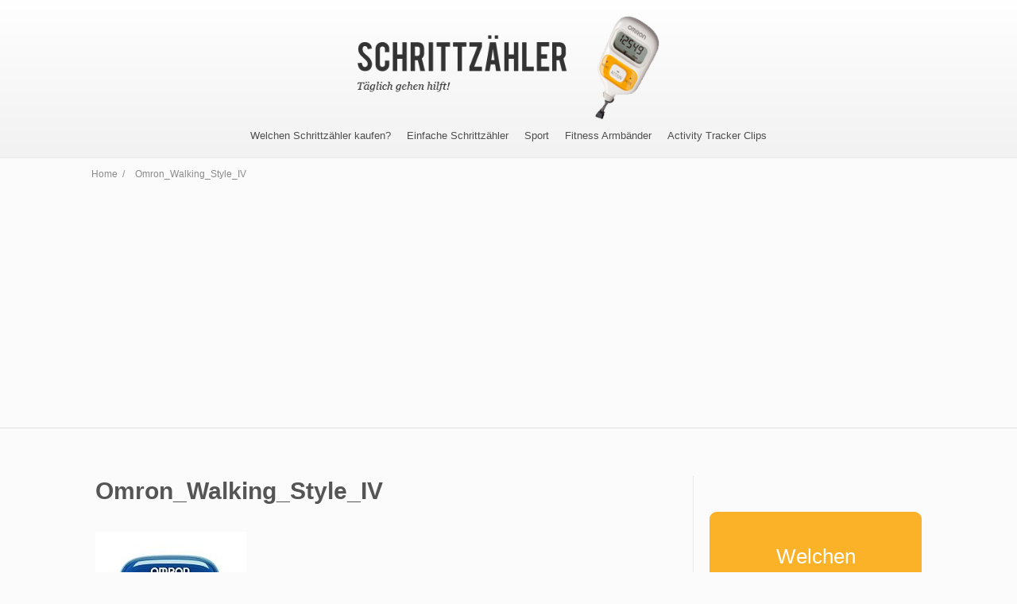

--- FILE ---
content_type: text/html; charset=utf-8
request_url: https://www.schrittzaehlertest.de/walking-style-iv/omron_walking_style_iv/
body_size: 10434
content:
<!DOCTYPE html>
<html dir="ltr" lang="de" prefix="og: https://ogp.me/ns#">
<head>
<!--[if lt IE 9]>
<script src="https://www.schrittzaehlertest.de/wp-content/themes/ignition/js/html5/dist/html5shiv.js"></script>
<script src="//css3-mediaqueries-js.googlecode.com/svn/trunk/css3-mediaqueries.js"></script>
<![endif]-->
<!--[if IE 8]>
<link rel="stylesheet" type="text/css" href="https://www.schrittzaehlertest.de/wp-content/themes/ignition/css/ie8.css"/>
<![endif]-->
<!--[if IE 7]>
<link rel="stylesheet" type="text/css" href="https://www.schrittzaehlertest.de/wp-content/themes/ignition/css/ie7.css"/>
<![endif]-->
<meta name="viewport" content="width=device-width, initial-scale=1.0"/>
<meta charset="UTF-8">
<!-- Google Tag Manager -->
<script>(function(w,d,s,l,i){w[l]=w[l]||[];w[l].push({'gtm.start':
new Date().getTime(),event:'gtm.js'});var f=d.getElementsByTagName(s)[0],
j=d.createElement(s),dl=l!='dataLayer'?'&l='+l:'';j.async=true;j.src=
'https://www.googletagmanager.com/gtm.js?id='+i+dl;f.parentNode.insertBefore(j,f);
})(window,document,'script','dataLayer','GTM-P9BXQ6D');</script>
<!-- End Google Tag Manager -->
<title>Omron_Walking_Style_IV | Schrittzähler Test</title>
<!-- All in One SEO 4.9.2 - aioseo.com -->
<meta name="robots" content="max-image-preview:large" />
<meta name="author" content="dirk"/>
<link rel="canonical" href="https://www.schrittzaehlertest.de/walking-style-iv/omron_walking_style_iv/" />
<meta name="generator" content="All in One SEO (AIOSEO) 4.9.2" />
<meta property="og:locale" content="de_DE" />
<meta property="og:site_name" content="Schrittzähler Test | Schrittzähler Test aktuell" />
<meta property="og:type" content="article" />
<meta property="og:title" content="Omron_Walking_Style_IV | Schrittzähler Test" />
<meta property="og:url" content="https://www.schrittzaehlertest.de/walking-style-iv/omron_walking_style_iv/" />
<meta property="article:published_time" content="2015-03-17T08:55:11+00:00" />
<meta property="article:modified_time" content="2015-03-17T08:55:11+00:00" />
<meta name="twitter:card" content="summary" />
<meta name="twitter:title" content="Omron_Walking_Style_IV | Schrittzähler Test" />
<script type="application/ld+json" class="aioseo-schema">
{"@context":"https:\/\/schema.org","@graph":[{"@type":"BreadcrumbList","@id":"https:\/\/www.schrittzaehlertest.de\/walking-style-iv\/omron_walking_style_iv\/#breadcrumblist","itemListElement":[{"@type":"ListItem","@id":"https:\/\/www.schrittzaehlertest.de#listItem","position":1,"name":"Home","item":"https:\/\/www.schrittzaehlertest.de","nextItem":{"@type":"ListItem","@id":"https:\/\/www.schrittzaehlertest.de\/walking-style-iv\/omron_walking_style_iv\/#listItem","name":"Omron_Walking_Style_IV"}},{"@type":"ListItem","@id":"https:\/\/www.schrittzaehlertest.de\/walking-style-iv\/omron_walking_style_iv\/#listItem","position":2,"name":"Omron_Walking_Style_IV","previousItem":{"@type":"ListItem","@id":"https:\/\/www.schrittzaehlertest.de#listItem","name":"Home"}}]},{"@type":"ItemPage","@id":"https:\/\/www.schrittzaehlertest.de\/walking-style-iv\/omron_walking_style_iv\/#itempage","url":"https:\/\/www.schrittzaehlertest.de\/walking-style-iv\/omron_walking_style_iv\/","name":"Omron_Walking_Style_IV | Schrittz\u00e4hler Test","inLanguage":"de-DE","isPartOf":{"@id":"https:\/\/www.schrittzaehlertest.de\/#website"},"breadcrumb":{"@id":"https:\/\/www.schrittzaehlertest.de\/walking-style-iv\/omron_walking_style_iv\/#breadcrumblist"},"author":{"@id":"https:\/\/www.schrittzaehlertest.de\/author\/dirk\/#author"},"creator":{"@id":"https:\/\/www.schrittzaehlertest.de\/author\/dirk\/#author"},"datePublished":"2015-03-17T08:55:11+00:00","dateModified":"2015-03-17T08:55:11+00:00"},{"@type":"Organization","@id":"https:\/\/www.schrittzaehlertest.de\/#organization","name":"Schrittz\u00e4hler Test","description":"Schrittz\u00e4hler Test aktuell","url":"https:\/\/www.schrittzaehlertest.de\/"},{"@type":"Person","@id":"https:\/\/www.schrittzaehlertest.de\/author\/dirk\/#author","url":"https:\/\/www.schrittzaehlertest.de\/author\/dirk\/","name":"dirk","image":{"@type":"ImageObject","@id":"https:\/\/www.schrittzaehlertest.de\/walking-style-iv\/omron_walking_style_iv\/#authorImage","url":"https:\/\/secure.gravatar.com\/avatar\/0519259090bc2a1fc905b6714b3890bc2db94c189363332954fc551e48b46175?s=96&d=mm&r=g","width":96,"height":96,"caption":"dirk"}},{"@type":"WebSite","@id":"https:\/\/www.schrittzaehlertest.de\/#website","url":"https:\/\/www.schrittzaehlertest.de\/","name":"Schrittz\u00e4hler Test","description":"Schrittz\u00e4hler Test aktuell","inLanguage":"de-DE","publisher":{"@id":"https:\/\/www.schrittzaehlertest.de\/#organization"}}]}
</script>
<!-- All in One SEO -->
<link rel="alternate" type="application/rss+xml" title="Schrittzähler Test &raquo; Omron_Walking_Style_IV-Kommentar-Feed" href="https://www.schrittzaehlertest.de/walking-style-iv/omron_walking_style_iv/feed/" />
<link rel="alternate" title="oEmbed (JSON)" type="application/json+oembed" href="https://www.schrittzaehlertest.de/wp-json/oembed/1.0/embed?url=https%3A%2F%2Fwww.schrittzaehlertest.de%2Fwalking-style-iv%2Fomron_walking_style_iv%2F" />
<link rel="alternate" title="oEmbed (XML)" type="text/xml+oembed" href="https://www.schrittzaehlertest.de/wp-json/oembed/1.0/embed?url=https%3A%2F%2Fwww.schrittzaehlertest.de%2Fwalking-style-iv%2Fomron_walking_style_iv%2F&#038;format=xml" />
<style id='wp-img-auto-sizes-contain-inline-css' type='text/css'>
img:is([sizes=auto i],[sizes^="auto," i]){contain-intrinsic-size:3000px 1500px}
/*# sourceURL=wp-img-auto-sizes-contain-inline-css */
</style>
<style id='wp-emoji-styles-inline-css' type='text/css'>
img.wp-smiley, img.emoji {
display: inline !important;
border: none !important;
box-shadow: none !important;
height: 1em !important;
width: 1em !important;
margin: 0 0.07em !important;
vertical-align: -0.1em !important;
background: none !important;
padding: 0 !important;
}
/*# sourceURL=wp-emoji-styles-inline-css */
</style>
<style id='wp-block-library-inline-css' type='text/css'>
:root{--wp-block-synced-color:#7a00df;--wp-block-synced-color--rgb:122,0,223;--wp-bound-block-color:var(--wp-block-synced-color);--wp-editor-canvas-background:#ddd;--wp-admin-theme-color:#007cba;--wp-admin-theme-color--rgb:0,124,186;--wp-admin-theme-color-darker-10:#006ba1;--wp-admin-theme-color-darker-10--rgb:0,107,160.5;--wp-admin-theme-color-darker-20:#005a87;--wp-admin-theme-color-darker-20--rgb:0,90,135;--wp-admin-border-width-focus:2px}@media (min-resolution:192dpi){:root{--wp-admin-border-width-focus:1.5px}}.wp-element-button{cursor:pointer}:root .has-very-light-gray-background-color{background-color:#eee}:root .has-very-dark-gray-background-color{background-color:#313131}:root .has-very-light-gray-color{color:#eee}:root .has-very-dark-gray-color{color:#313131}:root .has-vivid-green-cyan-to-vivid-cyan-blue-gradient-background{background:linear-gradient(135deg,#00d084,#0693e3)}:root .has-purple-crush-gradient-background{background:linear-gradient(135deg,#34e2e4,#4721fb 50%,#ab1dfe)}:root .has-hazy-dawn-gradient-background{background:linear-gradient(135deg,#faaca8,#dad0ec)}:root .has-subdued-olive-gradient-background{background:linear-gradient(135deg,#fafae1,#67a671)}:root .has-atomic-cream-gradient-background{background:linear-gradient(135deg,#fdd79a,#004a59)}:root .has-nightshade-gradient-background{background:linear-gradient(135deg,#330968,#31cdcf)}:root .has-midnight-gradient-background{background:linear-gradient(135deg,#020381,#2874fc)}:root{--wp--preset--font-size--normal:16px;--wp--preset--font-size--huge:42px}.has-regular-font-size{font-size:1em}.has-larger-font-size{font-size:2.625em}.has-normal-font-size{font-size:var(--wp--preset--font-size--normal)}.has-huge-font-size{font-size:var(--wp--preset--font-size--huge)}.has-text-align-center{text-align:center}.has-text-align-left{text-align:left}.has-text-align-right{text-align:right}.has-fit-text{white-space:nowrap!important}#end-resizable-editor-section{display:none}.aligncenter{clear:both}.items-justified-left{justify-content:flex-start}.items-justified-center{justify-content:center}.items-justified-right{justify-content:flex-end}.items-justified-space-between{justify-content:space-between}.screen-reader-text{border:0;clip-path:inset(50%);height:1px;margin:-1px;overflow:hidden;padding:0;position:absolute;width:1px;word-wrap:normal!important}.screen-reader-text:focus{background-color:#ddd;clip-path:none;color:#444;display:block;font-size:1em;height:auto;left:5px;line-height:normal;padding:15px 23px 14px;text-decoration:none;top:5px;width:auto;z-index:100000}html :where(.has-border-color){border-style:solid}html :where([style*=border-top-color]){border-top-style:solid}html :where([style*=border-right-color]){border-right-style:solid}html :where([style*=border-bottom-color]){border-bottom-style:solid}html :where([style*=border-left-color]){border-left-style:solid}html :where([style*=border-width]){border-style:solid}html :where([style*=border-top-width]){border-top-style:solid}html :where([style*=border-right-width]){border-right-style:solid}html :where([style*=border-bottom-width]){border-bottom-style:solid}html :where([style*=border-left-width]){border-left-style:solid}html :where(img[class*=wp-image-]){height:auto;max-width:100%}:where(figure){margin:0 0 1em}html :where(.is-position-sticky){--wp-admin--admin-bar--position-offset:var(--wp-admin--admin-bar--height,0px)}@media screen and (max-width:600px){html :where(.is-position-sticky){--wp-admin--admin-bar--position-offset:0px}}
/*# sourceURL=wp-block-library-inline-css */
</style><style id='global-styles-inline-css' type='text/css'>
:root{--wp--preset--aspect-ratio--square: 1;--wp--preset--aspect-ratio--4-3: 4/3;--wp--preset--aspect-ratio--3-4: 3/4;--wp--preset--aspect-ratio--3-2: 3/2;--wp--preset--aspect-ratio--2-3: 2/3;--wp--preset--aspect-ratio--16-9: 16/9;--wp--preset--aspect-ratio--9-16: 9/16;--wp--preset--color--black: #000000;--wp--preset--color--cyan-bluish-gray: #abb8c3;--wp--preset--color--white: #ffffff;--wp--preset--color--pale-pink: #f78da7;--wp--preset--color--vivid-red: #cf2e2e;--wp--preset--color--luminous-vivid-orange: #ff6900;--wp--preset--color--luminous-vivid-amber: #fcb900;--wp--preset--color--light-green-cyan: #7bdcb5;--wp--preset--color--vivid-green-cyan: #00d084;--wp--preset--color--pale-cyan-blue: #8ed1fc;--wp--preset--color--vivid-cyan-blue: #0693e3;--wp--preset--color--vivid-purple: #9b51e0;--wp--preset--gradient--vivid-cyan-blue-to-vivid-purple: linear-gradient(135deg,rgb(6,147,227) 0%,rgb(155,81,224) 100%);--wp--preset--gradient--light-green-cyan-to-vivid-green-cyan: linear-gradient(135deg,rgb(122,220,180) 0%,rgb(0,208,130) 100%);--wp--preset--gradient--luminous-vivid-amber-to-luminous-vivid-orange: linear-gradient(135deg,rgb(252,185,0) 0%,rgb(255,105,0) 100%);--wp--preset--gradient--luminous-vivid-orange-to-vivid-red: linear-gradient(135deg,rgb(255,105,0) 0%,rgb(207,46,46) 100%);--wp--preset--gradient--very-light-gray-to-cyan-bluish-gray: linear-gradient(135deg,rgb(238,238,238) 0%,rgb(169,184,195) 100%);--wp--preset--gradient--cool-to-warm-spectrum: linear-gradient(135deg,rgb(74,234,220) 0%,rgb(151,120,209) 20%,rgb(207,42,186) 40%,rgb(238,44,130) 60%,rgb(251,105,98) 80%,rgb(254,248,76) 100%);--wp--preset--gradient--blush-light-purple: linear-gradient(135deg,rgb(255,206,236) 0%,rgb(152,150,240) 100%);--wp--preset--gradient--blush-bordeaux: linear-gradient(135deg,rgb(254,205,165) 0%,rgb(254,45,45) 50%,rgb(107,0,62) 100%);--wp--preset--gradient--luminous-dusk: linear-gradient(135deg,rgb(255,203,112) 0%,rgb(199,81,192) 50%,rgb(65,88,208) 100%);--wp--preset--gradient--pale-ocean: linear-gradient(135deg,rgb(255,245,203) 0%,rgb(182,227,212) 50%,rgb(51,167,181) 100%);--wp--preset--gradient--electric-grass: linear-gradient(135deg,rgb(202,248,128) 0%,rgb(113,206,126) 100%);--wp--preset--gradient--midnight: linear-gradient(135deg,rgb(2,3,129) 0%,rgb(40,116,252) 100%);--wp--preset--font-size--small: 13px;--wp--preset--font-size--medium: 20px;--wp--preset--font-size--large: 36px;--wp--preset--font-size--x-large: 42px;--wp--preset--spacing--20: 0.44rem;--wp--preset--spacing--30: 0.67rem;--wp--preset--spacing--40: 1rem;--wp--preset--spacing--50: 1.5rem;--wp--preset--spacing--60: 2.25rem;--wp--preset--spacing--70: 3.38rem;--wp--preset--spacing--80: 5.06rem;--wp--preset--shadow--natural: 6px 6px 9px rgba(0, 0, 0, 0.2);--wp--preset--shadow--deep: 12px 12px 50px rgba(0, 0, 0, 0.4);--wp--preset--shadow--sharp: 6px 6px 0px rgba(0, 0, 0, 0.2);--wp--preset--shadow--outlined: 6px 6px 0px -3px rgb(255, 255, 255), 6px 6px rgb(0, 0, 0);--wp--preset--shadow--crisp: 6px 6px 0px rgb(0, 0, 0);}:where(.is-layout-flex){gap: 0.5em;}:where(.is-layout-grid){gap: 0.5em;}body .is-layout-flex{display: flex;}.is-layout-flex{flex-wrap: wrap;align-items: center;}.is-layout-flex > :is(*, div){margin: 0;}body .is-layout-grid{display: grid;}.is-layout-grid > :is(*, div){margin: 0;}:where(.wp-block-columns.is-layout-flex){gap: 2em;}:where(.wp-block-columns.is-layout-grid){gap: 2em;}:where(.wp-block-post-template.is-layout-flex){gap: 1.25em;}:where(.wp-block-post-template.is-layout-grid){gap: 1.25em;}.has-black-color{color: var(--wp--preset--color--black) !important;}.has-cyan-bluish-gray-color{color: var(--wp--preset--color--cyan-bluish-gray) !important;}.has-white-color{color: var(--wp--preset--color--white) !important;}.has-pale-pink-color{color: var(--wp--preset--color--pale-pink) !important;}.has-vivid-red-color{color: var(--wp--preset--color--vivid-red) !important;}.has-luminous-vivid-orange-color{color: var(--wp--preset--color--luminous-vivid-orange) !important;}.has-luminous-vivid-amber-color{color: var(--wp--preset--color--luminous-vivid-amber) !important;}.has-light-green-cyan-color{color: var(--wp--preset--color--light-green-cyan) !important;}.has-vivid-green-cyan-color{color: var(--wp--preset--color--vivid-green-cyan) !important;}.has-pale-cyan-blue-color{color: var(--wp--preset--color--pale-cyan-blue) !important;}.has-vivid-cyan-blue-color{color: var(--wp--preset--color--vivid-cyan-blue) !important;}.has-vivid-purple-color{color: var(--wp--preset--color--vivid-purple) !important;}.has-black-background-color{background-color: var(--wp--preset--color--black) !important;}.has-cyan-bluish-gray-background-color{background-color: var(--wp--preset--color--cyan-bluish-gray) !important;}.has-white-background-color{background-color: var(--wp--preset--color--white) !important;}.has-pale-pink-background-color{background-color: var(--wp--preset--color--pale-pink) !important;}.has-vivid-red-background-color{background-color: var(--wp--preset--color--vivid-red) !important;}.has-luminous-vivid-orange-background-color{background-color: var(--wp--preset--color--luminous-vivid-orange) !important;}.has-luminous-vivid-amber-background-color{background-color: var(--wp--preset--color--luminous-vivid-amber) !important;}.has-light-green-cyan-background-color{background-color: var(--wp--preset--color--light-green-cyan) !important;}.has-vivid-green-cyan-background-color{background-color: var(--wp--preset--color--vivid-green-cyan) !important;}.has-pale-cyan-blue-background-color{background-color: var(--wp--preset--color--pale-cyan-blue) !important;}.has-vivid-cyan-blue-background-color{background-color: var(--wp--preset--color--vivid-cyan-blue) !important;}.has-vivid-purple-background-color{background-color: var(--wp--preset--color--vivid-purple) !important;}.has-black-border-color{border-color: var(--wp--preset--color--black) !important;}.has-cyan-bluish-gray-border-color{border-color: var(--wp--preset--color--cyan-bluish-gray) !important;}.has-white-border-color{border-color: var(--wp--preset--color--white) !important;}.has-pale-pink-border-color{border-color: var(--wp--preset--color--pale-pink) !important;}.has-vivid-red-border-color{border-color: var(--wp--preset--color--vivid-red) !important;}.has-luminous-vivid-orange-border-color{border-color: var(--wp--preset--color--luminous-vivid-orange) !important;}.has-luminous-vivid-amber-border-color{border-color: var(--wp--preset--color--luminous-vivid-amber) !important;}.has-light-green-cyan-border-color{border-color: var(--wp--preset--color--light-green-cyan) !important;}.has-vivid-green-cyan-border-color{border-color: var(--wp--preset--color--vivid-green-cyan) !important;}.has-pale-cyan-blue-border-color{border-color: var(--wp--preset--color--pale-cyan-blue) !important;}.has-vivid-cyan-blue-border-color{border-color: var(--wp--preset--color--vivid-cyan-blue) !important;}.has-vivid-purple-border-color{border-color: var(--wp--preset--color--vivid-purple) !important;}.has-vivid-cyan-blue-to-vivid-purple-gradient-background{background: var(--wp--preset--gradient--vivid-cyan-blue-to-vivid-purple) !important;}.has-light-green-cyan-to-vivid-green-cyan-gradient-background{background: var(--wp--preset--gradient--light-green-cyan-to-vivid-green-cyan) !important;}.has-luminous-vivid-amber-to-luminous-vivid-orange-gradient-background{background: var(--wp--preset--gradient--luminous-vivid-amber-to-luminous-vivid-orange) !important;}.has-luminous-vivid-orange-to-vivid-red-gradient-background{background: var(--wp--preset--gradient--luminous-vivid-orange-to-vivid-red) !important;}.has-very-light-gray-to-cyan-bluish-gray-gradient-background{background: var(--wp--preset--gradient--very-light-gray-to-cyan-bluish-gray) !important;}.has-cool-to-warm-spectrum-gradient-background{background: var(--wp--preset--gradient--cool-to-warm-spectrum) !important;}.has-blush-light-purple-gradient-background{background: var(--wp--preset--gradient--blush-light-purple) !important;}.has-blush-bordeaux-gradient-background{background: var(--wp--preset--gradient--blush-bordeaux) !important;}.has-luminous-dusk-gradient-background{background: var(--wp--preset--gradient--luminous-dusk) !important;}.has-pale-ocean-gradient-background{background: var(--wp--preset--gradient--pale-ocean) !important;}.has-electric-grass-gradient-background{background: var(--wp--preset--gradient--electric-grass) !important;}.has-midnight-gradient-background{background: var(--wp--preset--gradient--midnight) !important;}.has-small-font-size{font-size: var(--wp--preset--font-size--small) !important;}.has-medium-font-size{font-size: var(--wp--preset--font-size--medium) !important;}.has-large-font-size{font-size: var(--wp--preset--font-size--large) !important;}.has-x-large-font-size{font-size: var(--wp--preset--font-size--x-large) !important;}
/*# sourceURL=global-styles-inline-css */
</style>
<style id='classic-theme-styles-inline-css' type='text/css'>
/*! This file is auto-generated */
.wp-block-button__link{color:#fff;background-color:#32373c;border-radius:9999px;box-shadow:none;text-decoration:none;padding:calc(.667em + 2px) calc(1.333em + 2px);font-size:1.125em}.wp-block-file__button{background:#32373c;color:#fff;text-decoration:none}
/*# sourceURL=/wp-includes/css/classic-themes.min.css */
</style>
<!-- <link rel='stylesheet' id='contact-form-7-css' href='https://www.schrittzaehlertest.de/wp-content/plugins/contact-form-7/includes/css/styles.css?ver=6.1.4' type='text/css' media='all' /> -->
<!-- <link rel='stylesheet' id='wpcf7-redirect-script-frontend-css' href='https://www.schrittzaehlertest.de/wp-content/plugins/wpcf7-redirect/build/assets/frontend-script.css?ver=2c532d7e2be36f6af233' type='text/css' media='all' /> -->
<!-- <link rel='stylesheet' id='ignition-style-css' href='https://www.schrittzaehlertest.de/wp-content/themes/ignition/style.css?ver=0fa26add57cfb8a76b6a4dc89126f162' type='text/css' media='all' /> -->
<!-- <link rel='stylesheet' id='thrive-reset-css' href='https://www.schrittzaehlertest.de/wp-content/themes/ignition/css/reset.css' type='text/css' media='all' /> -->
<!-- <link rel='stylesheet' id='thrive-main-style-css' href='https://www.schrittzaehlertest.de/wp-content/themes/ignition/css/main_navy.css?ver=2014123' type='text/css' media='all' /> -->
<!-- <link rel='stylesheet' id='tablepress-default-css' href='https://www.schrittzaehlertest.de/wp-content/plugins/tablepress/css/build/default.css?ver=3.2.6' type='text/css' media='all' /> -->
<link rel="stylesheet" type="text/css" href="//www.schrittzaehlertest.de/wp-content/cache/wpfc-minified/1r3hulpl/bpvr3.css" media="all"/>
<script src='//www.schrittzaehlertest.de/wp-content/cache/wpfc-minified/erunge4i/bpvr3.js' type="text/javascript"></script>
<!-- <script type="text/javascript" src="https://www.schrittzaehlertest.de/wp-includes/js/jquery/jquery.min.js" id="jquery-core-js"></script> -->
<!-- <script type="text/javascript" src="https://www.schrittzaehlertest.de/wp-includes/js/jquery/jquery-migrate.min.js" id="jquery-migrate-js"></script> -->
<link rel="https://api.w.org/" href="https://www.schrittzaehlertest.de/wp-json/" /><link rel="alternate" title="JSON" type="application/json" href="https://www.schrittzaehlertest.de/wp-json/wp/v2/media/422" /><link rel="EditURI" type="application/rsd+xml" title="RSD" href="https://www.schrittzaehlertest.de/xmlrpc.php?rsd" />
<link rel='shortlink' href='https://www.schrittzaehlertest.de/?p=422' />
<style type="text/css">body { background:#fbfbfb; }.cnt article h1.entry-title a { color:#555555; }.cnt article h2.entry-title a { color:#555555; }.bSe h1 { color:#555555; }.bSe h2 { color:#555555; }.bSe h3 { color:#555555; }.bSe h4 { color:#555555; }.bSe h5 { color:#555555; }.bSe h6 { color:#555555; }.cnt article p { color:#555555; }.cnt .bSe article { color:#555555; }.cnt article h1 a, .tve-woocommerce .bSe .awr .entry-title, .tve-woocommerce .bSe .awr .page-title{font-family:Arial, Helvetica, sans-serif,sans-serif;}.bSe h1{font-family:Arial, Helvetica, sans-serif,sans-serif;}.bSe h2,.tve-woocommerce .bSe h2{font-family:Arial, Helvetica, sans-serif,sans-serif;}.bSe h3,.tve-woocommerce .bSe h3{font-family:Arial, Helvetica, sans-serif,sans-serif;}.bSe h4{font-family:Arial, Helvetica, sans-serif,sans-serif;}.bSe h5{font-family:Arial, Helvetica, sans-serif,sans-serif;}.bSe h6{font-family:Arial, Helvetica, sans-serif,sans-serif;}.cnt article h1 { font-weight:Normal; }.bSe h1 { font-weight:Normal; }.bSe h1 a { font-weight:Normal; }.bSe h2 { font-weight:Normal; }.bSe h3 { font-weight:Normal; }.bSe h4 { font-weight:Normal; }.bSe h5 { font-weight:Normal; }.bSe h5 { font-weight:Normal; }.cnt, .bp-t, .tve-woocommerce .product p, .tve-woocommerce .products p{font-family:Arial, Helvetica, sans-serif,sans-serif;}article strong {font-weight: bold;}.bSe h1, .bSe .entry-title { font-size:30px; }.cnt { font-size:16px; }.out { font-size:16px; }.thrivecb { font-size:16px; }.aut p { font-size:16px; }.cnt p { line-height:1.7em; }.lhgh { line-height:1.7em; }.dhgh { line-height:1.7em; }.dhgh { font-size:16px; }.lhgh { font-size:16px; }.thrivecb { line-height:1.7em; }.cnt .cmt, .cnt .acm { background-color:#005b7f; }.trg { border-color:#005b7f transparent transparent; }.str { border-color: transparent #005b7f transparent transparent; }.brd ul li { color:#005b7f; }.bSe a { color:#005b7f; }.bSe .faq h4{font-family:Arial, Helvetica, sans-serif,sans-serif;}article strong {font-weight: bold;}header ul.menu > li > a { color:#4E4E4E; }header .phone .apnr, header .phone .apnr:before, header .phone .fphr { color:#4E4E4E; }header ul.menu > li > a:hover { color:#005b7f; }header .phone:hover .apnr, header .phone:hover .apnr:before, header .phone:hover .fphr { color:#005b7f; }header nav > ul > li.current_page_item > a:hover { color:#005b7f; }header nav > ul > li.current_menu_item > a:hover { color:#005b7f; }header nav > ul > li.current_menu_item > a:hover { color:#005b7f; }header nav > ul > li > a:active { color:#005b7f; }header #logo > a > img { max-width:380px; }header ul.menu > li.h-cta > a { color:#FFFFFF!important; }header ul.menu > li.h-cta >a  { background:#005b7f; }header ul.menu > li.h-cta > a { border-color:#005b7f; }header ul.menu > li.h-cta > a:hover { color:#FFFFFF!important; }header ul.menu > li.h-cta > a:hover { background:#1485b2; }.product.woocommerce.add_to_cart_inline a.button.product_type_simple.ajax_add_to_cart { background-color:#FFFFFF; }.product.woocommerce.add_to_cart_inline a.button.product_type_simple.ajax_add_to_cart { border-color:#005b7f; }.product.woocommerce.add_to_cart_inline a.button.product_type_simple.ajax_add_to_cart { color:#005b7f; }.product.woocommerce.add_to_cart_inline a.button.product_type_simple.ajax_add_to_cart:hover { background-color:#005b7f; }.woocommerce p.return-to-shop a.button.wc-backward { border-color:#005b7f; }.woocommerce p.return-to-shop a.button.wc-backward { color:#005b7f; }.woocommerce p.return-to-shop a.button.wc-backward:hover { background:#005b7f; }.woocommerce p.return-to-shop a.button.wc-backward:hover { color:#FFFFFF; }</style>
<style type="text/css" id="custom-background-css">
body.custom-background { background-color: #fbfbfb; }
</style>
<link rel="icon" href="https://www.schrittzaehlertest.de/wp-content/uploads/2018/11/cropped-man-walking-512-50x50.png" sizes="32x32" />
<link rel="icon" href="https://www.schrittzaehlertest.de/wp-content/uploads/2018/11/cropped-man-walking-512-220x220.png" sizes="192x192" />
<link rel="apple-touch-icon" href="https://www.schrittzaehlertest.de/wp-content/uploads/2018/11/cropped-man-walking-512-220x220.png" />
<meta name="msapplication-TileImage" content="https://www.schrittzaehlertest.de/wp-content/uploads/2018/11/cropped-man-walking-512-300x300.png" />
<style type="text/css">.scn.awr {display:none;}
.cnt section .meta span {text-transform:capitalize;font-weight:400;}
.cnt section .meta a {color:#555;}
.oab h3 {font-family:Vollkorn,sans-serif;font-size:1.6em;font-weight:400;}
.oab button[type="submit"], .oab .ctaLink, .oab input[type="submit"] {font-size:1em;font-family:Vollkorn,sans-serif;line-height:15px;min-height:30px;font-weight:600;}
.cnt .sAs .ttl {font-family:Vollkorn,sans-serif;color:#555;font-size: 1.2em;font-weight:400;}
form { text-align:center; }
form input, form select { display:block; vertical-align:top; width:60%; border:1px solid #e4e4e4; background:#ffffff; font-size:1em; line-height:30px; margin:10px auto; }
form input[type="submit"] {font-size:1em;font-family:Vollkorn,sans-serif;line-height:15px;min-height:30px;font-weight:600;background:#005b7f;color:#fff;border:none;padding:10px 30px; margin:20px auto;}
footer .fmn {background:#005b7f;}
footer .fmn ul li a {color:#fff;}
footer .copy a {color:#555;}</style>
</head>
<body data-rsssl=1 class="attachment wp-singular attachment-template-default single single-attachment postid-422 attachmentid-422 attachment-jpeg custom-background wp-theme-ignition">
<!-- Google Tag Manager (noscript) -->
<noscript><iframe src="https://www.googletagmanager.com/ns.html?id=GTM-P9BXQ6D"
height="0" width="0" style="display:none;visibility:hidden"></iframe></noscript>
<!-- End Google Tag Manager (noscript) --><div class="flex-cnt">
<div id="floating_menu"  data-float='float-fixed'>
<header class="" style="">
<div class="wrp center_logo clearfix has_phone" id="head_wrp">
<div class="h-i">
<div id="logo"
class="left">
<a class="lg" href="https://www.schrittzaehlertest.de/">
<img src="https://www.schrittzaehlertest.de/wp-content/uploads/2018/11/schrittzaehler.png"
alt="Schrittzähler Test"/>
</a>
</div>
<div class="hmn">
<div class="awe rmn right">&#xf0c9;</div>
<div class="clear"></div>
</div>
<div class="mhl" id="nav_right">
<!-- Cart Dropdown -->
<nav class="right"><ul id="menu-main-menu" class="menu"><li  id="menu-item-98" class="menu-item menu-item-type-post_type menu-item-object-page menu-item-home"><a  title="Ratgeber Schrittzähler kaufen" href="https://www.schrittzaehlertest.de/">Welchen Schrittzähler kaufen?</a></li>
<li  id="menu-item-367" class="menu-item menu-item-type-taxonomy menu-item-object-category"><a  href="https://www.schrittzaehlertest.de/category/einfache-schrittzahler/">Einfache Schrittzähler</a></li>
<li  id="menu-item-366" class="menu-item menu-item-type-taxonomy menu-item-object-category"><a  href="https://www.schrittzaehlertest.de/category/zum-joggen/">Sport</a></li>
<li  id="menu-item-521" class="menu-item menu-item-type-taxonomy menu-item-object-category"><a  href="https://www.schrittzaehlertest.de/category/fitness-armband/">Fitness Armbänder</a></li>
<li  id="menu-item-365" class="menu-item menu-item-type-taxonomy menu-item-object-category"><a  href="https://www.schrittzaehlertest.de/category/high-tech/">Activity Tracker Clips</a></li>
</ul></nav>														<div class="clear"></div>
</div>
<div class="clear"></div>
</div>
</div>
</header>
</div>
<section class="brd">
<div class="wrp bwr">
<ul>
<li class="home" itemprop="itemListElement" itemtype="https://schema.org/ListItem" itemscope><a href="https://www.schrittzaehlertest.de/" itemprop="item"><span itemprop="name">Home &nbsp;/&nbsp; </span></a><meta content="1" itemprop="position"></meta></li><li class="no-link" itemprop="itemListElement" itemtype="https://schema.org/ListItem" itemscope><span itemprop="name">Omron_Walking_Style_IV</span><meta content="2" itemprop="position"></meta></li>				</ul>
</div>
</section>
<div class="bspr"></div>
<div class="wrp cnt">
<div class="bSeCont">
<section class="bSe left">
<article>
<div class="awr">
<h1 class="entry-title">Omron_Walking_Style_IV</h1>
<p class="attachment"><a href='https://www.schrittzaehlertest.de/wp-content/uploads/2014/08/Omron_Walking_Style_IV.jpg'><img decoding="async" width="190" height="250" src="https://www.schrittzaehlertest.de/wp-content/uploads/2014/08/Omron_Walking_Style_IV.jpg" class="attachment-medium size-medium" alt="" srcset="https://www.schrittzaehlertest.de/wp-content/uploads/2014/08/Omron_Walking_Style_IV.jpg 190w, https://www.schrittzaehlertest.de/wp-content/uploads/2014/08/Omron_Walking_Style_IV-38x50.jpg 38w" sizes="(max-width: 190px) 100vw, 190px" /></a></p>
<div class="clear"></div>
<div class="clear"></div>
</div>
</article>
<div class="spr"></div>																					
<article id="comments">
<div class="awr">
<div id="thrive_container_list_comments">
</div>
</div>
</article>
<div id="comment-bottom"></div>
</section>
</div>
<div class="sAsCont">
<aside class="sAs right">
<section id="custom_html-2"><div class="widget_text scn"><div class="textwidget custom-html-widget"><script type="text/javascript">amzn_assoc_ad_type ="responsive_search_widget"; amzn_assoc_tracking_id ="schrittzaehlertest-21"; amzn_assoc_marketplace ="amazon"; amzn_assoc_region ="DE"; amzn_assoc_placement =""; amzn_assoc_search_type = "search_widget";amzn_assoc_width ="300"; amzn_assoc_height ="250"; amzn_assoc_default_search_category =""; amzn_assoc_default_search_key ="schrittzaehler";amzn_assoc_theme ="light"; amzn_assoc_bg_color ="FFFFFF"; </script><script src="//z-eu.amazon-adsystem.com/widgets/q?ServiceVersion=20070822&Operation=GetScript&ID=OneJS&WS=1&Marketplace=DE"></script></div></div></section>		<section id="widget_thrive_call-3">
<div class="oab orange_cta">
<h3>Welchen Schrittzähler kaufen?</h3>
<p></p>
<a href="https://www.schrittzaehlertest.de/ratgeber-schrittzahler-kaufen/" target="_self"
class="ctaLink bbt"
href='https://www.schrittzaehlertest.de/ratgeber-schrittzahler-kaufen/'>Ratgeber</a>
<div class="clear"></div>
</div>
</section>
<section id="recent-posts-2"><div class="scn">
<p class="ttl">Aktuelle Artikel</p>
<ul>
<li>
<a href="https://www.schrittzaehlertest.de/schrittzaehler-fuer-das-fussgelenk/">Schrittzähler für das Fußgelenk</a>
</li>
<li>
<a href="https://www.schrittzaehlertest.de/amazfit-gtr-3-im-test/">Amazfit GTR 3 im Test</a>
</li>
<li>
<a href="https://www.schrittzaehlertest.de/10-000-schritte-in-km-berechen/">10.000 Schritte in km berechen</a>
</li>
<li>
<a href="https://www.schrittzaehlertest.de/einfacher-clip-schrittzaehler-3dfitbud/">Einfacher Clip Schrittzähler: 3DFitBud</a>
</li>
<li>
<a href="https://www.schrittzaehlertest.de/huaka-schrittzaehler-armband-ohne-app/">Huaka &#8211; Schrittzähler Armband Ohne App</a>
</li>
<li>
<a href="https://www.schrittzaehlertest.de/die-besten-schrittzaehler-fuer-kinder-2018/">Die besten Schrittzähler für Kinder [2023]</a>
</li>
<li>
<a href="https://www.schrittzaehlertest.de/schrittzaehler-armband-ohne-smartphone/">Schrittzähler und Fitnessarmbänder ohne Smartphone App &#8211; 2024</a>
</li>
<li>
<a href="https://www.schrittzaehlertest.de/schrittzaehler-armband-mit-pulsmessung-von-yamay-2019-im-test/">Schrittzähler Armband mit Pulsmessung von Yamay [2019] im Test</a>
</li>
<li>
<a href="https://www.schrittzaehlertest.de/schrittzaehler-hunde/">PitPat 2 &#8211; Schrittzähler für Hunde</a>
</li>
<li>
<a href="https://www.schrittzaehlertest.de/was-ist-ein-schrittzahler-10-000-schritte-am-tag/">Was ist ein Schrittzähler? &#8211; 10.000 Schritte pro Tag</a>
</li>
</ul>
</div></section><section id="custom_html-4"><div class="widget_text scn"><div class="textwidget custom-html-widget"><script async src="https://pagead2.googlesyndication.com/pagead/js/adsbygoogle.js"></script>
<!-- Schrittzähler Sidebar -->
<ins class="adsbygoogle"
style="display:block"
data-ad-client="ca-pub-5778511762829556"
data-ad-slot="1713487445"
data-ad-format="auto"
data-full-width-responsive="true"></ins>
<script>
(adsbygoogle = window.adsbygoogle || []).push({});
</script></div></div></section>
<section id="widget_thrive_text-2">
<div class="scn">
<div class="awr">
<p>Als Amazon-Partner verdiene ich an qualifizierten Verkäufen.</p>
<div class="clear"></div>
</div>
</div>
</section>
</aside>
</div>
<div class="clear"></div>
</div>
<div class="clear"></div>
</div>
<footer>
<div class="fmn">
<div class="wrp cnt">
<div class="footer_menu_container"><ul id="menu-footer-menu" class="footer_menu"><li id="menu-item-364" class="menu-item menu-item-type-post_type menu-item-object-page menu-item-364"><a href="https://www.schrittzaehlertest.de/impressum/">Impressum</a></li>
<li id="menu-item-511" class="menu-item menu-item-type-post_type menu-item-object-page menu-item-511"><a href="https://www.schrittzaehlertest.de/datenschutzerklaerung/">Datenschutzerklärung</a></li>
</ul></div>			</div>
</div>
<div class="copy">
<div class="wrp cnt">
<p>
Copyright 2026 <a href="http://www.praxismarketingonline.de" target="_blank" title="Hess & Roettges Online Marketing, Potsdam">Hess & Roettges Online Marketing, Potsdam</a>											</p>
</div>
</div>
</footer>
<script type="speculationrules">
{"prefetch":[{"source":"document","where":{"and":[{"href_matches":"/*"},{"not":{"href_matches":["/wp-*.php","/wp-admin/*","/wp-content/uploads/*","/wp-content/*","/wp-content/plugins/*","/wp-content/themes/ignition/*","/*\\?(.+)"]}},{"not":{"selector_matches":"a[rel~=\"nofollow\"]"}},{"not":{"selector_matches":".no-prefetch, .no-prefetch a"}}]},"eagerness":"conservative"}]}
</script>
<script type="module"  src="https://www.schrittzaehlertest.de/wp-content/plugins/all-in-one-seo-pack/dist/Lite/assets/table-of-contents.95d0dfce.js?ver=4.9.2" id="aioseo/js/src/vue/standalone/blocks/table-of-contents/frontend.js-js"></script>
<script type="text/javascript" src="https://www.schrittzaehlertest.de/wp-includes/js/dist/hooks.min.js?ver=dd5603f07f9220ed27f1" id="wp-hooks-js"></script>
<script type="text/javascript" src="https://www.schrittzaehlertest.de/wp-includes/js/dist/i18n.min.js?ver=c26c3dc7bed366793375" id="wp-i18n-js"></script>
<script type="text/javascript" id="wp-i18n-js-after">
/* <![CDATA[ */
wp.i18n.setLocaleData( { 'text direction\u0004ltr': [ 'ltr' ] } );
//# sourceURL=wp-i18n-js-after
/* ]]> */
</script>
<script type="text/javascript" src="https://www.schrittzaehlertest.de/wp-content/plugins/contact-form-7/includes/swv/js/index.js?ver=6.1.4" id="swv-js"></script>
<script type="text/javascript" id="contact-form-7-js-translations">
/* <![CDATA[ */
( function( domain, translations ) {
var localeData = translations.locale_data[ domain ] || translations.locale_data.messages;
localeData[""].domain = domain;
wp.i18n.setLocaleData( localeData, domain );
} )( "contact-form-7", {"translation-revision-date":"2025-10-26 03:28:49+0000","generator":"GlotPress\/4.0.3","domain":"messages","locale_data":{"messages":{"":{"domain":"messages","plural-forms":"nplurals=2; plural=n != 1;","lang":"de"},"This contact form is placed in the wrong place.":["Dieses Kontaktformular wurde an der falschen Stelle platziert."],"Error:":["Fehler:"]}},"comment":{"reference":"includes\/js\/index.js"}} );
//# sourceURL=contact-form-7-js-translations
/* ]]> */
</script>
<script type="text/javascript" id="contact-form-7-js-before">
/* <![CDATA[ */
var wpcf7 = {
"api": {
"root": "https:\/\/www.schrittzaehlertest.de\/wp-json\/",
"namespace": "contact-form-7\/v1"
},
"cached": 1
};
//# sourceURL=contact-form-7-js-before
/* ]]> */
</script>
<script type="text/javascript" src="https://www.schrittzaehlertest.de/wp-content/plugins/contact-form-7/includes/js/index.js?ver=6.1.4" id="contact-form-7-js"></script>
<script type="text/javascript" id="wpcf7-redirect-script-js-extra">
/* <![CDATA[ */
var wpcf7r = {"ajax_url":"https://www.schrittzaehlertest.de/wp-admin/admin-ajax.php"};
//# sourceURL=wpcf7-redirect-script-js-extra
/* ]]> */
</script>
<script type="text/javascript" src="https://www.schrittzaehlertest.de/wp-content/plugins/wpcf7-redirect/build/assets/frontend-script.js" id="wpcf7-redirect-script-js"></script>
<script type="text/javascript" id="thrive-main-script-js-extra">
/* <![CDATA[ */
var ThriveApp = {"ajax_url":"https://www.schrittzaehlertest.de/wp-admin/admin-ajax.php","lazy_load_comments":"0","comments_loaded":"0","translations":{"ProductDetails":"Product Details"}};
//# sourceURL=thrive-main-script-js-extra
/* ]]> */
</script>
<script type="text/javascript" src="https://www.schrittzaehlertest.de/wp-content/themes/ignition/js/script.min.js?ver=0fa26add57cfb8a76b6a4dc89126f162" id="thrive-main-script-js"></script>
<script type="text/javascript" id="tve-dash-frontend-js-extra">
/* <![CDATA[ */
var tve_dash_front = {"ajaxurl":"https://www.schrittzaehlertest.de/wp-admin/admin-ajax.php","force_ajax_send":"1","is_crawler":"","recaptcha":[],"turnstile":[],"post_id":"422"};
//# sourceURL=tve-dash-frontend-js-extra
/* ]]> */
</script>
<script type="text/javascript" src="https://www.schrittzaehlertest.de/wp-content/plugins/thrive-product-manager/thrive-dashboard/js/dist/frontend.min.js?ver=10.8.5" id="tve-dash-frontend-js"></script>
<script id="wp-emoji-settings" type="application/json">
{"baseUrl":"https://s.w.org/images/core/emoji/17.0.2/72x72/","ext":".png","svgUrl":"https://s.w.org/images/core/emoji/17.0.2/svg/","svgExt":".svg","source":{"concatemoji":"https://www.schrittzaehlertest.de/wp-includes/js/wp-emoji-release.min.js?ver=0fa26add57cfb8a76b6a4dc89126f162"}}
</script>
<script type="module">
/* <![CDATA[ */
/*! This file is auto-generated */
const a=JSON.parse(document.getElementById("wp-emoji-settings").textContent),o=(window._wpemojiSettings=a,"wpEmojiSettingsSupports"),s=["flag","emoji"];function i(e){try{var t={supportTests:e,timestamp:(new Date).valueOf()};sessionStorage.setItem(o,JSON.stringify(t))}catch(e){}}function c(e,t,n){e.clearRect(0,0,e.canvas.width,e.canvas.height),e.fillText(t,0,0);t=new Uint32Array(e.getImageData(0,0,e.canvas.width,e.canvas.height).data);e.clearRect(0,0,e.canvas.width,e.canvas.height),e.fillText(n,0,0);const a=new Uint32Array(e.getImageData(0,0,e.canvas.width,e.canvas.height).data);return t.every((e,t)=>e===a[t])}function p(e,t){e.clearRect(0,0,e.canvas.width,e.canvas.height),e.fillText(t,0,0);var n=e.getImageData(16,16,1,1);for(let e=0;e<n.data.length;e++)if(0!==n.data[e])return!1;return!0}function u(e,t,n,a){switch(t){case"flag":return n(e,"\ud83c\udff3\ufe0f\u200d\u26a7\ufe0f","\ud83c\udff3\ufe0f\u200b\u26a7\ufe0f")?!1:!n(e,"\ud83c\udde8\ud83c\uddf6","\ud83c\udde8\u200b\ud83c\uddf6")&&!n(e,"\ud83c\udff4\udb40\udc67\udb40\udc62\udb40\udc65\udb40\udc6e\udb40\udc67\udb40\udc7f","\ud83c\udff4\u200b\udb40\udc67\u200b\udb40\udc62\u200b\udb40\udc65\u200b\udb40\udc6e\u200b\udb40\udc67\u200b\udb40\udc7f");case"emoji":return!a(e,"\ud83e\u1fac8")}return!1}function f(e,t,n,a){let r;const o=(r="undefined"!=typeof WorkerGlobalScope&&self instanceof WorkerGlobalScope?new OffscreenCanvas(300,150):document.createElement("canvas")).getContext("2d",{willReadFrequently:!0}),s=(o.textBaseline="top",o.font="600 32px Arial",{});return e.forEach(e=>{s[e]=t(o,e,n,a)}),s}function r(e){var t=document.createElement("script");t.src=e,t.defer=!0,document.head.appendChild(t)}a.supports={everything:!0,everythingExceptFlag:!0},new Promise(t=>{let n=function(){try{var e=JSON.parse(sessionStorage.getItem(o));if("object"==typeof e&&"number"==typeof e.timestamp&&(new Date).valueOf()<e.timestamp+604800&&"object"==typeof e.supportTests)return e.supportTests}catch(e){}return null}();if(!n){if("undefined"!=typeof Worker&&"undefined"!=typeof OffscreenCanvas&&"undefined"!=typeof URL&&URL.createObjectURL&&"undefined"!=typeof Blob)try{var e="postMessage("+f.toString()+"("+[JSON.stringify(s),u.toString(),c.toString(),p.toString()].join(",")+"));",a=new Blob([e],{type:"text/javascript"});const r=new Worker(URL.createObjectURL(a),{name:"wpTestEmojiSupports"});return void(r.onmessage=e=>{i(n=e.data),r.terminate(),t(n)})}catch(e){}i(n=f(s,u,c,p))}t(n)}).then(e=>{for(const n in e)a.supports[n]=e[n],a.supports.everything=a.supports.everything&&a.supports[n],"flag"!==n&&(a.supports.everythingExceptFlag=a.supports.everythingExceptFlag&&a.supports[n]);var t;a.supports.everythingExceptFlag=a.supports.everythingExceptFlag&&!a.supports.flag,a.supports.everything||((t=a.source||{}).concatemoji?r(t.concatemoji):t.wpemoji&&t.twemoji&&(r(t.twemoji),r(t.wpemoji)))});
//# sourceURL=https://www.schrittzaehlertest.de/wp-includes/js/wp-emoji-loader.min.js
/* ]]> */
</script>
</body>
</html><!-- WP Fastest Cache file was created in 0.280 seconds, on 7. January 2026 @ 16:32 --><!-- via php -->

--- FILE ---
content_type: text/html; charset=utf-8
request_url: https://www.google.com/recaptcha/api2/aframe
body_size: 265
content:
<!DOCTYPE HTML><html><head><meta http-equiv="content-type" content="text/html; charset=UTF-8"></head><body><script nonce="61eaS7r7-yQnjr1u6ENi4w">/** Anti-fraud and anti-abuse applications only. See google.com/recaptcha */ try{var clients={'sodar':'https://pagead2.googlesyndication.com/pagead/sodar?'};window.addEventListener("message",function(a){try{if(a.source===window.parent){var b=JSON.parse(a.data);var c=clients[b['id']];if(c){var d=document.createElement('img');d.src=c+b['params']+'&rc='+(localStorage.getItem("rc::a")?sessionStorage.getItem("rc::b"):"");window.document.body.appendChild(d);sessionStorage.setItem("rc::e",parseInt(sessionStorage.getItem("rc::e")||0)+1);localStorage.setItem("rc::h",'1768987310492');}}}catch(b){}});window.parent.postMessage("_grecaptcha_ready", "*");}catch(b){}</script></body></html>